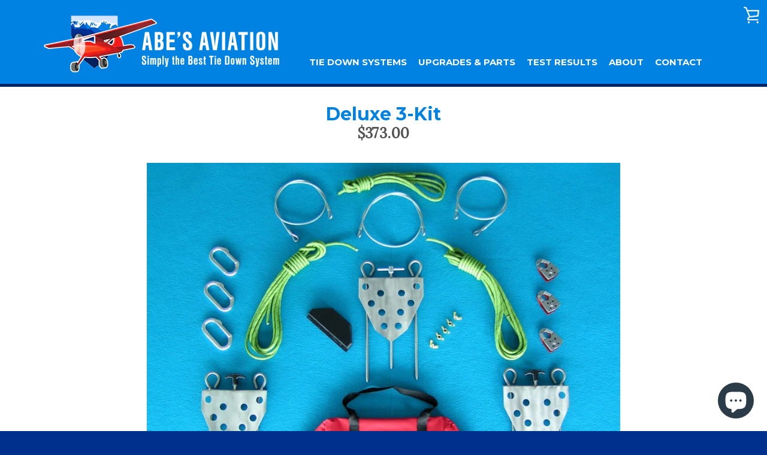

--- FILE ---
content_type: text/javascript
request_url: https://abesaviation.com/cdn/shop/t/2/assets/custom.js?v=80737383346494004101519842475
body_size: -716
content:
//# sourceMappingURL=/cdn/shop/t/2/assets/custom.js.map?v=80737383346494004101519842475
